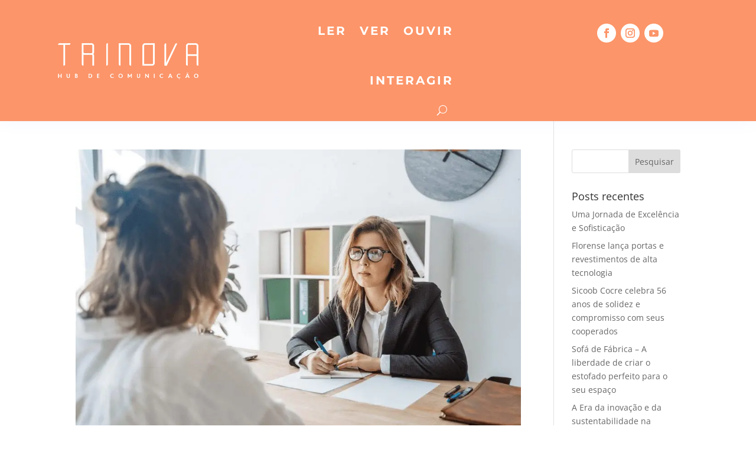

--- FILE ---
content_type: text/css
request_url: https://hubtrinova.com/wp-content/plugins/ddpro/build/coco/css/coco-footers.css?ver=6.8.3
body_size: 2475
content:
.coco_sleek_footer .et_pb_promo .et_pb_button_wrapper .et_pb_button:before{content:""!important;display:block!important;margin:0!important;left:0!important;top:0!important;width:46px!important;height:100%!important;background-color:#c7dbdc;border-radius:50px;z-index:-1;transition:.3s}.coco_sleek_footer .et_pb_promo .et_pb_button_wrapper .et_pb_button:hover:before{width:100%!important}.coco_sleek_footer .et_pb_promo .et_pb_button_wrapper .et_pb_button{margin-top:23px!important;padding:8px 22px!important;position:relative;z-index:2}.coco_sleek_footer .et_pb_social_media_follow li{margin-right:7%!important}.coco_sleek_footer .et_pb_social_media_follow li:last-child{margin-right:0!important}.coco_sleek_footer .et_pb_text a:hover{opacity:.5}.coco_sleek_footer .et_pb_text a{color:inherit!important}.coco_sleek_footer .et_pb_text a:first-child:after{content:"|";display:inline-block;margin:0 9px}#page-container #main-content .coco_basic_footer .et_pb_promo .et_pb_promo_description p{padding-bottom:0!important}#page-container #main-content .coco_basic_footer .et_pb_newsletter .et_pb_newsletter_form a.et_pb_newsletter_button{padding:0!important}.coco_basic_footer .et_pb_newsletter .et_pb_newsletter_form p.et_pb_newsletter_field{padding:0!important;margin:0!important;position:relative}.coco_basic_footer .et_pb_newsletter .et_pb_newsletter_form p.et_pb_newsletter_field input{padding:12px 45px 12px 0!important}.coco_basic_footer .et_pb_newsletter .et_pb_newsletter_form p.et_pb_newsletter_field label{display:block!important;font-family:Roboto,Helvetica,Arial,Lucida,sans-serif;font-size:16px;font-weight:500;line-height:100%;letter-spacing:1px;position:absolute;left:0;top:50%;transform:translate(0,-50%);transition:.3s}.coco_basic_footer .et_pb_newsletter .et_pb_newsletter_form p:after{position:absolute;z-index:0;left:0;bottom:0;width:100%;height:1px;content:'';background:#ff4364;-ms-transform:scaleX(0);transform:scaleX(0);transition:all .6s cubic-bezier(1,0,0,1);-ms-transform-origin:left;transform-origin:left}.coco_basic_footer .et_pb_newsletter .et_pb_newsletter_form p:hover:after{animation:loop-line 1s infinite}.coco_basic_footer .et_pb_newsletter .et_pb_newsletter_form p.filled:after,.coco_basic_footer .et_pb_newsletter .et_pb_newsletter_form p.focus:after{animation:none!important;-ms-transform:scaleX(1);transform:scaleX(1)}.coco_basic_footer .et_pb_newsletter .et_pb_newsletter_form p.et_pb_newsletter_field.filled label,.coco_basic_footer .et_pb_newsletter .et_pb_newsletter_form p.et_pb_newsletter_field.focus label,.coco_basic_footer .et_pb_newsletter .et_pb_newsletter_form p.et_pb_newsletter_field:hover label{transform:translate(0,28px);color:#ff4364!important;font-size:14px}.coco_basic_footer .et_pb_newsletter .et_pb_newsletter_form p.et_pb_newsletter_field input::-webkit-input-placeholder{color:transparent!important}.coco_basic_footer .et_pb_newsletter .et_pb_newsletter_form p.et_pb_newsletter_field input::-moz-placeholder{color:transparent!important}.coco_basic_footer .et_pb_newsletter .et_pb_newsletter_form p.et_pb_newsletter_field input:-ms-input-placeholder{color:transparent!important}.coco_basic_footer .et_pb_newsletter .et_pb_newsletter_form p.et_pb_newsletter_field input:-moz-placeholder{color:transparent!important}.coco_step_footer .et_pb_contact_form_container form{margin-left:0!important}.coco_step_footer .et_pb_contact_form_container form p.et_pb_contact_field{padding:0!important;margin-bottom:21px!important;position:relative}.coco_step_footer .et_pb_contact_form_container form .et_contact_bottom_container{float:none;margin-top:0;text-align:left}.coco_step_footer .et_pb_contact_form_container form .et_contact_bottom_container button:before{content:""!important;display:block!important;margin:0!important;left:0!important;top:0!important;width:46px!important;height:100%!important;background-color:#ff4364;border-radius:50px;z-index:-1;transition:.3s}.coco_step_footer .et_pb_contact_form_container form .et_contact_bottom_container button:hover:before{width:100%!important}.coco_step_footer .et_pb_contact_form_container form p[data-id=message] label{top:24px}.coco_step_footer .et_pb_contact_form_container form p[data-id=message].filled label,.coco_step_footer .et_pb_contact_form_container form p[data-id=message].focus label,.coco_step_footer .et_pb_contact_form_container form p[data-id=message]:hover label{transform:translate(0,128px)}.coco_step_footer .et_pb_contact_form_container form p.filled label,.coco_step_footer .et_pb_contact_form_container form p.focus label,.coco_step_footer .et_pb_contact_form_container form p:hover label{transform:translate(0,28px);color:#ff4364!important;font-size:14px}.coco_step_footer .et_pb_contact_form_container form p label{display:block!important;font-family:Roboto,Helvetica,Arial,Lucida,sans-serif;font-weight:500;font-size:16px;color:#fff!important;line-height:100%;position:absolute;top:50%;transform:translate(0,-50%);transition:.3s linear}.coco_step_footer .et_pb_contact_form_container form p:after{position:absolute;z-index:0;left:0;bottom:0;width:100%;height:1px;content:'';background:#ff4364;-ms-transform:scaleX(0);transform:scaleX(0);transition:all .6s cubic-bezier(1,0,0,1);-ms-transform-origin:left;transform-origin:left}.coco_step_footer .et_pb_contact_form_container form p:hover:after{animation:loop-line 1s infinite}.coco_step_footer .et_pb_contact_form_container form p.filled:after,.coco_step_footer .et_pb_contact_form_container form p.focus:after{animation:none!important;-ms-transform:scaleX(1);transform:scaleX(1)}@keyframes loop-line{0%{transform-origin:left;animation-fill-mode:forwards;transform:scaleX(0);animation-timing-function:cubic-bezier(.55,.055,.675,.19)}50%{transform-origin:left;transform:scaleX(1)}50.001%{transform-origin:right;animation-timing-function:cubic-bezier(.215,.61,.355,1)}100%{transform-origin:right;transform:scaleX(0)}}#page-container .coco_step_footer .et_pb_contact_form_container form p input::-webkit-input-placeholder,#page-container .coco_step_footer .et_pb_contact_form_container form p textarea::-webkit-input-placeholder{color:transparent!important}#page-container .coco_step_footer .et_pb_contact_form_container form p input::-moz-placeholder,#page-container .coco_step_footer .et_pb_contact_form_container form p textarea::-moz-placeholder{color:transparent!important}#page-container .coco_step_footer .et_pb_contact_form_container form p input:-ms-input-placeholder,#page-container .coco_step_footer .et_pb_contact_form_container form p textarea:-ms-input-placeholder{color:transparent!important}#page-container .coco_step_footer .et_pb_contact_form_container form p input:-moz-placeholder,#page-container .coco_step_footer .et_pb_contact_form_container form p textarea:-moz-placeholder{color:transparent!important}#page-container .coco_step_footer .et_pb_map{height:658px}#page-container .coco_step_footer .et-pb-contact-message{color:red!important}#page-container .coco_step_footer .et_pb_contact_form_container form input:-webkit-autofill,#page-container .coco_step_footer .et_pb_contact_form_container form input:-webkit-autofill:focus,#page-container .coco_step_footer .et_pb_contact_form_container form input:-webkit-autofill:hover,#page-container .coco_step_footer .et_pb_contact_form_container form textarea:-webkit-autofill,#page-container .coco_step_footer .et_pb_contact_form_container form textarea:-webkit-autofill:focus,#page-container .coco_step_footer .et_pb_contact_form_container form textarea:-webkit-autofill:hover{-webkit-box-shadow:0 0 0 30px #2b2b33 inset!important;-webkit-text-fill-color:#fff!important;background:0 0!important}.coco_drop_footer .et_pb_promo a:hover{opacity:.5}.coco_drop_footer .et_pb_promo a{color:inherit!important;transition:.3s}.coco_drop_footer .et_pb_promo p{padding-bottom:0!important}.coco_drop_footer .et_pb_social_media_follow li a:before{color:#1c1c1c!important}.coco_drop_footer .et_pb_social_media_follow li{margin-right:7%!important}.coco_drop_footer .et_pb_social_media_follow li:last-child{margin-right:0!important}.coco_drop_footer .et_pb_social_media_follow li a:hover:before{color:#b5d3d3!important}.coco_drop_footer .et_pb_social_media_follow li a:hover:after{transform:scale(1)}.coco_drop_footer .et_pb_social_media_follow li a{position:relative}.coco_drop_footer .et_pb_social_media_follow li a:after{content:"";display:block;width:100%;height:100%;position:absolute;border-radius:50%;top:0;left:0;background-color:#1c1c1c;transition:.3s;transform:scale(0)}.coco_drop_footer .et_pb_text a:hover{opacity:.5}.coco_drop_footer .et_pb_text a{color:inherit!important}.coco_drop_footer .et_pb_text a:first-child:after{content:"|";display:inline-block;margin:0 9px}.coco_cast_footer .et_pb_newsletter{display:block!important}#page-container #main-content .coco_cast_footer .et_pb_promo .et_pb_promo_description p{padding-bottom:0!important}#page-container #main-content .coco_cast_footer .et_pb_newsletter .et_pb_newsletter_form a.et_pb_newsletter_button{padding:0!important}.coco_cast_footer .et_pb_newsletter .et_pb_newsletter_form p.et_pb_newsletter_field{padding:0!important;margin:0!important;position:relative}.coco_cast_footer .et_pb_newsletter .et_pb_newsletter_form p.et_pb_newsletter_field input{padding:12px 45px 12px 0!important}.coco_cast_footer .et_pb_newsletter .et_pb_newsletter_form p.et_pb_newsletter_field label{display:block!important;font-family:Roboto,Helvetica,Arial,Lucida,sans-serif;font-size:16px;font-weight:500;line-height:100%;letter-spacing:1px;position:absolute;left:0;top:50%;transform:translate(0,-50%);transition:.3s;text-transform:lowercase!important}.coco_cast_footer .et_pb_newsletter .et_pb_newsletter_form p:after{position:absolute;z-index:0;left:0;bottom:0;width:100%;height:1px;content:'';background:#ff4364;-ms-transform:scaleX(0);transform:scaleX(0);transition:all .6s cubic-bezier(1,0,0,1);-ms-transform-origin:left;transform-origin:left}.coco_cast_footer .et_pb_newsletter .et_pb_newsletter_form p:hover:after{animation:loop-line 1s infinite}.coco_cast_footer .et_pb_newsletter .et_pb_newsletter_form p.filled:after,.coco_cast_footer .et_pb_newsletter .et_pb_newsletter_form p.focus:after{animation:none!important;-ms-transform:scaleX(1);transform:scaleX(1)}.coco_cast_footer .et_pb_newsletter .et_pb_newsletter_form p.et_pb_newsletter_field.filled label,.coco_cast_footer .et_pb_newsletter .et_pb_newsletter_form p.et_pb_newsletter_field.focus label,.coco_cast_footer .et_pb_newsletter .et_pb_newsletter_form p.et_pb_newsletter_field:hover label{transform:translate(0,28px);color:#ff4364!important;font-size:14px}.coco_cast_footer .et_pb_newsletter .et_pb_newsletter_form p.et_pb_newsletter_field input::-webkit-input-placeholder{color:transparent!important}.coco_cast_footer .et_pb_newsletter .et_pb_newsletter_form p.et_pb_newsletter_field input::-moz-placeholder{color:transparent!important}.coco_cast_footer .et_pb_newsletter .et_pb_newsletter_form p.et_pb_newsletter_field input:-ms-input-placeholder{color:transparent!important}.coco_cast_footer .et_pb_newsletter .et_pb_newsletter_form p.et_pb_newsletter_field input:-moz-placeholder{color:transparent!important}.coco_cast_footer .et_pb_text a:hover{opacity:.5}.coco_cast_footer .et_pb_text a{color:inherit!important}.coco_cast_footer .et_pb_text a:first-child:after{content:"|";display:inline-block;margin:0 9px}.coco_cast_footer .et_pb_promo a:hover{opacity:.5}.coco_cast_footer .et_pb_promo a{color:inherit!important;transition:.3s}.coco_cast_footer .et_pb_column_1_4:last-child{margin-right:0!important}.coco_cast_footer .et_pb_column_1_4{width:14%!important;margin-right:11.6%!important}.coco_cast_footer .et_pb_column_1_2{width:52%!important;margin-right:7.6%!important}.coco_cast_footer .et_pb_column_2_5{width:42.9%!important}.coco_cast_footer .et_pb_column_3_5{width:54.1%!important}.coco_cast_footer .et_pb_button_module_wrapper .et_pb_button:hover:before{width:100%!important}body.et-fb .coco_boxy_footer .et_pb_social_media_follow{position:absolute!important}.coco_boxy_footer h2{text-align:left}.coco_boxy_footer .et_pb_newsletter{display:block!important}#page-container #main-content .coco_boxy_footer .et_pb_promo .et_pb_promo_description p{padding-bottom:0!important}#page-container #main-content .coco_boxy_footer .et_pb_newsletter .et_pb_newsletter_form a.et_pb_newsletter_button{padding:0!important}.coco_boxy_footer .et_pb_newsletter .et_pb_newsletter_form p.et_pb_newsletter_field{padding:0!important;margin:0!important;position:relative}.coco_boxy_footer .et_pb_newsletter .et_pb_newsletter_form p.et_pb_newsletter_field input{padding:12px 45px 12px 0!important}.coco_boxy_footer .et_pb_newsletter .et_pb_newsletter_form p.et_pb_newsletter_field label{display:block!important;font-family:Roboto,Helvetica,Arial,Lucida,sans-serif;font-size:16px;font-weight:500;line-height:100%;letter-spacing:1px;position:absolute;left:0;top:50%;transform:translate(0,-50%);transition:.3s;text-transform:lowercase!important}.coco_boxy_footer .et_pb_newsletter .et_pb_newsletter_form p:after{position:absolute;z-index:0;left:0;bottom:0;width:100%;height:1px;content:'';background:#ff4364;-ms-transform:scaleX(0);transform:scaleX(0);transition:all .6s cubic-bezier(1,0,0,1);-ms-transform-origin:left;transform-origin:left}.coco_boxy_footer .et_pb_newsletter .et_pb_newsletter_form p:hover:after{animation:loop-line 1s infinite}.coco_boxy_footer .et_pb_newsletter .et_pb_newsletter_form p.filled:after,.coco_boxy_footer .et_pb_newsletter .et_pb_newsletter_form p.focus:after{animation:none!important;-ms-transform:scaleX(1);transform:scaleX(1)}.coco_boxy_footer .et_pb_newsletter .et_pb_newsletter_form p.et_pb_newsletter_field.filled label,.coco_boxy_footer .et_pb_newsletter .et_pb_newsletter_form p.et_pb_newsletter_field.focus label,.coco_boxy_footer .et_pb_newsletter .et_pb_newsletter_form p.et_pb_newsletter_field:hover label{transform:translate(0,28px);color:#ff4364!important;font-size:14px}.coco_boxy_footer .et_pb_newsletter .et_pb_newsletter_form p.et_pb_newsletter_field input::-webkit-input-placeholder{color:transparent!important}.coco_boxy_footer .et_pb_newsletter .et_pb_newsletter_form p.et_pb_newsletter_field input::-moz-placeholder{color:transparent!important}.coco_boxy_footer .et_pb_newsletter .et_pb_newsletter_form p.et_pb_newsletter_field input:-ms-input-placeholder{color:transparent!important}.coco_boxy_footer .et_pb_newsletter .et_pb_newsletter_form p.et_pb_newsletter_field input:-moz-placeholder{color:transparent!important}.coco_boxy_footer .et_pb_text a:last-child{margin-right:0!important}.coco_boxy_footer .et_pb_text a{color:inherit!important;position:relative;margin-right:8%}.coco_boxy_footer .et_pb_text a:after{content:"";display:block;position:absolute;width:0;height:1px;bottom:-8px;background-color:#ff4364;left:0;right:0;margin:auto;transition:.3s}.coco_boxy_footer .et_pb_text a:hover:after{width:90%}.coco_boxy_footer .et_pb_promo a:hover{opacity:.5}.coco_boxy_footer .et_pb_promo a{color:inherit!important;transition:.3s}.coco_boxy_footer .et_pb_button_module_wrapper .et_pb_button:hover:before{width:100%!important}.coco_boxy_footer .et_pb_promo:last-child{margin-right:0!important}.coco_boxy_footer .et_pb_promo{width:35%!important;margin-right:29%!important;float:left}.coco_boxy_footer .et_pb_social_media_follow li:last-child{margin-right:0!important}.coco_boxy_footer .et_pb_social_media_follow li{margin-right:4%!important}.coco_image_footer .et_pb_button_module_wrapper a.et_pb_button:hover:before{width:100%!important}.coco_image_footer .et_pb_text a:last-child{margin-right:0!important}.coco_image_footer .et_pb_text a{color:inherit!important;position:relative;margin-right:8%}.coco_image_footer .et_pb_text a:after{content:"";display:block;position:absolute;width:0;height:1px;bottom:-8px;background-color:#ff4364;left:0;right:0;margin:auto;transition:.3s}.coco_image_footer .et_pb_text a:hover:after{width:90%}body.et-fb .coco_image_footer .et_pb_social_media_follow{position:absolute!important}.coco_image_footer .et_pb_social_media_follow li:last-child{margin-right:0!important}.coco_image_footer .et_pb_social_media_follow li a:hover:before{color:#ff4364}.coco_image_footer .et_pb_social_media_follow li a:hover:after{transform:scale(1)}.coco_image_footer .et_pb_social_media_follow li a{position:relative}.coco_image_footer .et_pb_social_media_follow li a:after{content:"";display:block;width:100%;height:100%;position:absolute;border-radius:50%;top:0;left:0;background-color:#fff;transition:.3s;transform:scale(0)}.coco_image_footer .et_pb_social_media_follow li{margin-right:4%!important}.coco_image_footer .et_pb_row.last_row .et_pb_column{vertical-align:middle;display:inline-block;float:none}.coco_image_footer .et_pb_row.last_row .et_pb_column_1_2{width:43.4%!important;margin-right:3%!important}.coco_image_footer .et_pb_row.last_row .et_pb_column_1_4:last-child{width:22.6%!important;margin-right:0!important}.coco_image_footer .et_pb_row.last_row .et_pb_column_1_4{width:19%!important;margin-right:2%!important}.coco_image_footer .et_pb_row>.et_pb_column_1_3{width:38.9%!important}.coco_image_footer .et_pb_row>.et_pb_column_2_3{width:61.1%!important}.coco_image_footer .et_pb_row>.et_pb_column_2_3 .et_pb_column_1_3.et-last-child,.coco_image_footer .et_pb_row>.et_pb_column_2_3 .et_pb_column_1_3:last-child{width:28%!important;margin-right:2%!important}.coco_image_footer .et_pb_row>.et_pb_column_2_3 .et_pb_column_1_3.et-first-child,.coco_image_footer .et_pb_row>.et_pb_column_2_3 .et_pb_column_1_3:first-child{margin-right:2%!important;width:67%!important}.coco_square_footer h2{text-align:left}.coco_square_footer .et_pb_promo a:hover{opacity:.5}.coco_square_footer .et_pb_promo a{color:inherit!important;transition:.3s}.coco_square_footer .et_pb_button_module_wrapper .et_pb_button:hover:before{width:100%!important}.coco_square_footer .et_pb_promo:last-child{margin-right:0!important}.coco_square_footer .et_pb_promo .et_pb_promo_description p{padding-bottom:0!important}.coco_square_footer .et_pb_promo{width:45%!important;margin-right:10%!important;float:left}.coco_square_footer .et_pb_social_media_follow li:last-child{margin-right:0!important}.coco_square_footer .et_pb_social_media_follow li a:hover:before{color:#ff4364}.coco_square_footer .et_pb_social_media_follow li a:hover:after{transform:scale(1)}.coco_square_footer .et_pb_social_media_follow li a{position:relative}.coco_square_footer .et_pb_social_media_follow li a:after{content:"";display:block;width:100%;height:100%;position:absolute;border-radius:50%;top:0;left:0;background-color:#fff;transition:.3s;transform:scale(0)}.coco_square_footer .et_pb_social_media_follow li{margin-right:4%!important}.coco_square_footer .et_pb_column_2_3{width:60.4%!important}.coco_square_footer .et_pb_column_1_3{width:36%!important;margin-right:3.6%!important}.coco_idea_footer .et_pb_promo p{padding-bottom:0!important}.coco_idea_footer h2{text-align:left}.coco_idea_footer .et_pb_promo a:hover{opacity:.5}.coco_idea_footer .et_pb_promo a{color:inherit!important;transition:.3s}.coco_idea_footer .et_pb_button_module_wrapper .et_pb_button:hover:before{width:100%!important}.coco_idea_footer .et_pb_text a{position:relative;margin-right:8%}.coco_idea_footer .et_pb_text a:after{content:"";display:block;position:absolute;width:0;height:1px;bottom:-8px;background-color:#ff4364;left:0;right:0;margin:auto;transition:.3s}.coco_idea_footer .et_pb_text a:hover:after{width:100%}.coco_idea_footer .et_pb_row:first-child .et_pb_column_1_2{border-left:1px solid #fff;margin-left:4.9%!important;padding-left:10%;width:40%!important;padding-bottom:17px}.coco_idea_footer .et_pb_row .et_pb_column_1_4{width:18.5%!important;margin-right:4%!important}.coco_sqweez_cast_footer.coco_cast_footer .et_pb_newsletter .et_pb_newsletter_form p:after{background-color:#2b2b33}.coco_cast_footer h2{text-align:left}.coco_sqweez_cast_footer.coco_cast_footer .et_pb_newsletter .et_pb_newsletter_form p.et_pb_newsletter_field.filled label,.coco_sqweez_cast_footer.coco_cast_footer .et_pb_newsletter .et_pb_newsletter_form p.et_pb_newsletter_field.focus label,.coco_sqweez_cast_footer.coco_cast_footer .et_pb_newsletter .et_pb_newsletter_form p.et_pb_newsletter_field:hover label{color:#2b2b33!important}.coco_sqweez_cast_footer.coco_cast_footer .et_pb_row>.et_pb_column_1_2:first-child{width:54.1%!important;margin-right:2.9%!important;display:inline-block;float:none;vertical-align:bottom}.coco_sqweez_cast_footer.coco_cast_footer .et_pb_row>.et_pb_column_1_2:last-child{width:42.6%!important;display:inline-block;float:none;vertical-align:bottom}.coco_services_simple_footer .et_pb_social_media_follow li:last-child{margin-right:0!important}.coco_services_simple_footer .et_pb_social_media_follow li a:hover:before{color:#8caeae}.coco_services_simple_footer .et_pb_social_media_follow li a:hover:after{transform:scale(1)}.coco_services_simple_footer .et_pb_social_media_follow li a{position:relative}.coco_services_simple_footer .et_pb_social_media_follow li a:after{content:"";display:block;width:100%;height:100%;position:absolute;border-radius:50%;top:0;left:0;background-color:#fff;transition:.3s;transform:scale(0)}.coco_services_simple_footer .et_pb_social_media_follow li{margin-right:4%!important}.coco_services_simple_footer .et_pb_text a:hover{opacity:.5}.coco_services_simple_footer .et_pb_text a:first-child:after{content:"|";display:inline-block;margin:0 9px}@media only screen and (max-width:1390px){.coco_basic_footer .et_pb_row,.coco_boxy_footer .et_pb_row,.coco_cast_footer .et_pb_row,.coco_cast_footer.et_pb_row,.coco_drop_footer .et_pb_row,.coco_idea_footer .et_pb_row,.coco_logos .et_pb_row,.coco_sleek_footer .et_pb_row,.coco_square_footer .et_pb_row,.coco_step_footer .et_pb_row{width:90%!important}.coco_step_footer .et_pb_map_container{width:110%!important}.coco_cast_footer .et_pb_column_1_4{width:19%!important;margin-right:5%!important}.coco_cast_footer .et_pb_column_1_2{width:52%!important;margin-right:4%!important}.coco_image_footer .et_pb_row>.et_pb_column_2_3 .et_pb_column_1_3:first-child{margin-right:0!important;width:100%!important;margin-bottom:10px}.coco_image_footer .et_pb_row>.et_pb_column_2_3 .et_pb_column_1_3:last-child{width:100%!important;margin-right:0!important}.coco_footer_top_logos .et_pb_row{width:90%!important}.coco_sqweez_cast_footer.coco_cast_footer .et_pb_row>.et_pb_column_1_2:first-child{width:53%!important;margin-right:2%!important}.coco_sqweez_cast_footer.coco_cast_footer .et_pb_row>.et_pb_column_1_2:last-child{width:44%!important}}@media only screen and (max-width:980px){.coco_sleek_footer .et_pb_text{text-align:center!important}.coco_basic_footer .et_pb_column_1_3:last-child{margin-right:0!important}.coco_basic_footer .et_pb_column_1_3{width:32%!important;margin-right:2%!important}.coco_basic_footer .et_pb_newsletter{display:block!important}.coco_basic_footer .et_pb_newsletter .et_pb_newsletter_form{width:100%!important;padding-left:0!important}.coco_basic_footer .et_pb_newsletter .et_pb_newsletter_description{width:100%!important}body #page-container .coco_step_footer{background-image:none!important}.coco_step_footer .et_pb_map_container{width:100%!important}#page-container .coco_step_footer .et_pb_map{height:300px}.coco_drop_footer .et_pb_row:first-child .et_pb_column:first-child{width:68%!important;margin-right:5%!important}.coco_drop_footer .et_pb_row:first-child .et_pb_column:last-child{padding:0;width:27%!important}.coco_drop_footer .et_pb_row:last-child .et_pb_text{text-align:center!important}.coco_cast_footer .et_pb_column_1_4{width:22%!important;margin-right:4%!important}.coco_cast_footer .et_pb_column_1_2{width:48%!important;margin-right:4%!important}.coco_cast_footer .et_pb_column_3_5{width:100%!important}.coco_cast_footer .et_pb_column_2_5{width:100%!important}.coco_boxy_footer .et_pb_column_1_2:last-child{margin-right:0!important}.coco_boxy_footer .et_pb_column_1_2{width:49%!important;margin-right:2%!important}.coco_boxy_footer .et_pb_promo{width:48%!important;margin-right:4%!important;float:left}.coco_boxy_footer .et_pb_newsletter .et_pb_newsletter_description,.coco_boxy_footer .et_pb_newsletter .et_pb_newsletter_form{width:100%!important;padding-left:0!important}#page-container .coco_image_footer>.et_pb_row{max-width:100%!important;width:100%!important;display:flex!important}#page-container .coco_image_footer .et_pb_row .et_pb_row_inner{width:87%!important}.coco_footer_top_logos .et_pb_text{text-align:center!important}.coco_idea_footer .et_pb_row .et_pb_column_1_4{width:20%!important;margin-right:4%!important}.coco_idea_footer .et_pb_row:last-child .et_pb_column .et_pb_text{text-align:center!important}.coco_idea_footer .et_pb_row:first-child .et_pb_column_1_2{margin-left:2%!important;padding-left:6%;width:50%!important}.coco_idea_footer .et_pb_text a:last-child{margin-right:0!important}.coco_sqweez_cast_footer.coco_cast_footer .et_pb_row .et_pb_newsletter .et_pb_newsletter_description,.coco_sqweez_cast_footer.coco_cast_footer .et_pb_row .et_pb_newsletter .et_pb_newsletter_form{width:100%!important;padding-left:0!important}.coco_services_simple_footer .et_pb_text{text-align:center!important}}@media only screen and (max-width:767px){.coco_basic_footer .et_pb_column_1_3{width:100%!important;margin-right:0!important}.coco_basic_footer .et_pb_newsletter h2.et_pb_module_header,.coco_basic_footer .et_pb_promo .et_pb_promo_description,.coco_basic_footer .et_pb_social_media_follow{text-align:center!important}.coco_basic_footer .et_pb_promo .et_pb_promo_description{padding-bottom:0!important}.coco_cast_footer .et_pb_column_1_2{width:100%!important;margin-right:0!important}.coco_cast_footer .et_pb_column_1_4{width:40%!important;margin-right:20%!important}.coco_boxy_footer .et_pb_promo h2{padding-bottom:10px!important}.coco_boxy_footer .et_pb_promo{width:100%!important;margin-right:0!important;margin-bottom:0!important}.coco_boxy_footer .et_pb_text a{margin-right:2%;width:48%;display:inline-block;float:left}.coco_boxy_footer .et_pb_text a:after{margin-left:0!important;bottom:0}.coco_image_footer .et_pb_text a{margin-right:3%}.coco_square_footer .et_pb_column_1_3{width:100%!important;margin-right:0!important}.coco_square_footer .et_pb_column_2_3{width:100%!important}.coco_square_footer ul.et_pb_social_media_follow{display:block!important;min-width:0}.coco_square_footer .et_pb_row:last-child .et_pb_column_2_3{width:60%!important}.coco_square_footer .et_pb_row:last-child .et_pb_column_1_3{width:40%!important}.coco_idea_footer .et_pb_row .et_pb_column_1_4{width:48%!important;margin-right:2%!important}.coco_idea_footer .et_pb_row:last-child .et_pb_column .et_pb_text{text-align:left!important}.coco_idea_footer .et_pb_row:first-child .et_pb_column_1_2{margin-left:0!important;padding-left:4%;width:100%!important}.coco_sqweez_cast_footer.coco_cast_footer .et_pb_row>.et_pb_column_1_2:first-child{width:100%!important;padding:0 5%}.coco_sqweez_cast_footer.coco_cast_footer .et_pb_row>.et_pb_column_1_2:last-child{width:100%!important}.coco_cast_footer.coco_sqweez_cast_footer .et_pb_row{width:100%!important}}@media only screen and (max-width:480px){.coco_drop_footer .et_pb_column_1_4,.coco_drop_footer .et_pb_row:first-child .et_pb_column:first-child,.coco_drop_footer .et_pb_row:first-child .et_pb_column:last-child{width:100%!important;margin-right:0!important}.coco_drop_footer .et_pb_row .et_pb_promo .et_pb_promo_description{padding-bottom:0!important}.coco_drop_footer .et_pb_row .et_pb_promo h2{padding-bottom:15px!important}.coco_drop_footer .et_pb_row .et_pb_text{max-width:100%!important}.coco_drop_footer .et_pb_row:first-child .et_pb_column:first-child{margin-bottom:10px!important}.coco_cast_footer .et_pb_column_1_4{width:48%!important;margin-right:4%!important}.coco_boxy_footer .et_pb_row:first-child .et_pb_column_1_2:last-child{padding-bottom:70px!important}.coco_boxy_footer .et_pb_row .et_pb_column_1_4{width:100%!important}.coco_boxy_footer .et_pb_row .et_pb_column_1_2{width:100%!important;padding:30px!important;margin-bottom:0!important}#page-container .coco_boxy_footer .et_pb_row:before{display:none!important}#page-container .coco_boxy_footer .et_pb_row{width:100%!important;padding:0!important}.coco_image_footer .et_pb_row>.et_pb_column_1_3{width:100%!important;min-height:230px}.coco_image_footer .et_pb_row>.et_pb_column_2_3{width:100%!important}#page-container .coco_image_footer>.et_pb_row{display:block!important}#page-container .coco_image_footer .et_pb_row .et_pb_row_inner{width:95%!important}.coco_square_footer .et_pb_promo{width:100%!important;margin-right:0!important}.coco_square_footer .et_pb_row:last-child{display:block!important}.coco_square_footer .et_pb_row:last-child .et_pb_column_1_3{width:100%!important}.coco_square_footer .et_pb_row:last-child .et_pb_column_2_3{width:100%!important;padding:14px 20px}.coco_square_footer .et_pb_row:last-child .et_pb_column_2_3 .et_pb_text{padding:0!important;text-align:center!important}}